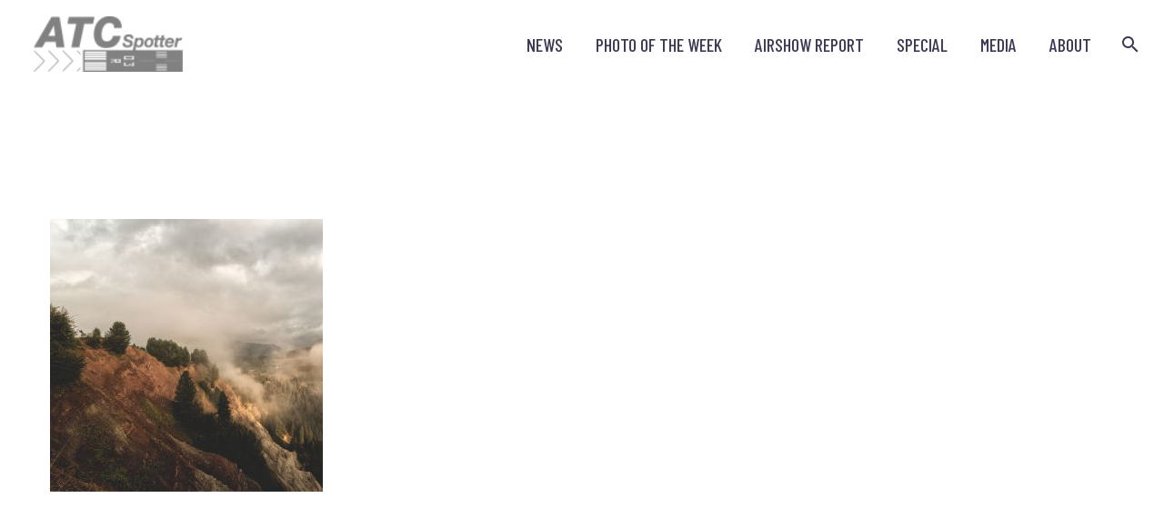

--- FILE ---
content_type: text/html; charset=UTF-8
request_url: http://airfield.photo/8-2-3
body_size: 29404
content:
<!DOCTYPE html>
<!--[if IE 7]>
<html class="ie ie7" lang="en-US"
	prefix="og: https://ogp.me/ns#"  xmlns:og="http://ogp.me/ns#" xmlns:fb="http://ogp.me/ns/fb#">
<![endif]-->
<!--[if IE 8]>
<html class="ie ie8" lang="en-US"
	prefix="og: https://ogp.me/ns#"  xmlns:og="http://ogp.me/ns#" xmlns:fb="http://ogp.me/ns/fb#">
<![endif]-->
<!--[if !(IE 7) | !(IE 8) ]><!-->
<html lang="en-US"
	prefix="og: https://ogp.me/ns#"  xmlns:og="http://ogp.me/ns#" xmlns:fb="http://ogp.me/ns/fb#">
<!--<![endif]-->
<head>
	<meta charset="UTF-8">
	<meta name="viewport" content="width=device-width, initial-scale=1.0" />
	<link rel="profile" href="http://gmpg.org/xfn/11">
	<link rel="pingback" href="http://airfield.photo/xmlrpc.php">
	<title>8 (Demo) -</title>

		<!-- All in One SEO 4.1.4.5 -->
		<meta name="robots" content="max-image-preview:large" />
		<meta name="google-site-verification" content="google-site-verification=T1BRuy4uBqZAvScR-0aFn5gf4bHnc2FMbsL0V9_ryL0" />
		<meta property="og:locale" content="en_US" />
		<meta property="og:site_name" content="- ATC spotter&#039;s AIRSHOW report" />
		<meta property="og:type" content="article" />
		<meta property="og:title" content="8 (Demo) -" />
		<meta property="article:published_time" content="2019-04-18T08:39:08+00:00" />
		<meta property="article:modified_time" content="2019-04-18T08:39:08+00:00" />
		<meta name="twitter:card" content="summary" />
		<meta name="twitter:domain" content="airfield.photo" />
		<meta name="twitter:title" content="8 (Demo) -" />
		<script type="application/ld+json" class="aioseo-schema">
			{"@context":"https:\/\/schema.org","@graph":[{"@type":"WebSite","@id":"http:\/\/airfield.photo\/#website","url":"http:\/\/airfield.photo\/","description":"ATC spotter's AIRSHOW report","inLanguage":"en-US","publisher":{"@id":"http:\/\/airfield.photo\/#person"}},{"@type":"BreadcrumbList","@id":"http:\/\/airfield.photo\/8-2-3#breadcrumblist","itemListElement":[{"@type":"ListItem","@id":"http:\/\/airfield.photo\/#listItem","position":1,"item":{"@type":"WebPage","@id":"http:\/\/airfield.photo\/","name":"Home","description":"ATC spotter's AIRSHOW report","url":"http:\/\/airfield.photo\/"},"nextItem":"http:\/\/airfield.photo\/8-2-3#listItem"},{"@type":"ListItem","@id":"http:\/\/airfield.photo\/8-2-3#listItem","position":2,"item":{"@type":"WebPage","@id":"http:\/\/airfield.photo\/8-2-3","name":"8   (Demo)","url":"http:\/\/airfield.photo\/8-2-3"},"previousItem":"http:\/\/airfield.photo\/#listItem"}]},{"@type":"Person","@id":"http:\/\/airfield.photo\/archives\/author\/admin-air#author","url":"http:\/\/airfield.photo\/archives\/author\/admin-air","name":"admin-air","image":{"@type":"ImageObject","@id":"http:\/\/airfield.photo\/8-2-3#authorImage","url":"http:\/\/1.gravatar.com\/avatar\/da0cd0b36a1c48cc9f6641c11ec2df59?s=96&d=mm&r=g","width":96,"height":96,"caption":"admin-air"}},{"@type":"ItemPage","@id":"http:\/\/airfield.photo\/8-2-3#itempage","url":"http:\/\/airfield.photo\/8-2-3","name":"8 (Demo) -","inLanguage":"en-US","isPartOf":{"@id":"http:\/\/airfield.photo\/#website"},"breadcrumb":{"@id":"http:\/\/airfield.photo\/8-2-3#breadcrumblist"},"author":"http:\/\/airfield.photo\/archives\/author\/admin-air#author","creator":"http:\/\/airfield.photo\/archives\/author\/admin-air#author","datePublished":"2019-04-18T08:39:08+00:00","dateModified":"2019-04-18T08:39:08+00:00"}]}
		</script>
		<!-- All in One SEO -->

<link rel='dns-prefetch' href='//fonts.googleapis.com' />
<link rel='dns-prefetch' href='//s.w.org' />
<link rel="alternate" type="application/rss+xml" title=" &raquo; Feed" href="http://airfield.photo/feed" />
<link rel="alternate" type="application/rss+xml" title=" &raquo; Comments Feed" href="http://airfield.photo/comments/feed" />
<link rel="alternate" type="application/rss+xml" title=" &raquo; 8   (Demo) Comments Feed" href="http://airfield.photo/feed/?attachment_id=1799" />
		<!-- This site uses the Google Analytics by MonsterInsights plugin v8.1.0 - Using Analytics tracking - https://www.monsterinsights.com/ -->
							<script src="//www.googletagmanager.com/gtag/js?id=UA-61469634-1"  type="text/javascript" data-cfasync="false" async></script>
			<script type="text/javascript" data-cfasync="false">
				var mi_version = '8.1.0';
				var mi_track_user = true;
				var mi_no_track_reason = '';
				
								var disableStrs = [
															'ga-disable-UA-61469634-1',
									];

				/* Function to detect opted out users */
				function __gtagTrackerIsOptedOut() {
					for ( var index = 0; index < disableStrs.length; index++ ) {
						if ( document.cookie.indexOf( disableStrs[ index ] + '=true' ) > -1 ) {
							return true;
						}
					}

					return false;
				}

				/* Disable tracking if the opt-out cookie exists. */
				if ( __gtagTrackerIsOptedOut() ) {
					for ( var index = 0; index < disableStrs.length; index++ ) {
						window[ disableStrs[ index ] ] = true;
					}
				}

				/* Opt-out function */
				function __gtagTrackerOptout() {
					for ( var index = 0; index < disableStrs.length; index++ ) {
						document.cookie = disableStrs[ index ] + '=true; expires=Thu, 31 Dec 2099 23:59:59 UTC; path=/';
						window[ disableStrs[ index ] ] = true;
					}
				}

				if ( 'undefined' === typeof gaOptout ) {
					function gaOptout() {
						__gtagTrackerOptout();
					}
				}
								window.dataLayer = window.dataLayer || [];

				window.MonsterInsightsDualTracker = {
					helpers: {},
					trackers: {},
				};
				if ( mi_track_user ) {
					function __gtagDataLayer() {
						dataLayer.push( arguments );
					}

					function __gtagTracker( type, name, parameters ) {
						if ( type === 'event' ) {
							
															parameters.send_to = monsterinsights_frontend.ua;
								__gtagDataLayer.apply( null, arguments );
													} else {
							__gtagDataLayer.apply( null, arguments );
						}
					}
					__gtagTracker( 'js', new Date() );
					__gtagTracker( 'set', {
						'developer_id.dZGIzZG' : true,
											} );
															__gtagTracker( 'config', 'UA-61469634-1', {"forceSSL":"true","link_attribution":"true"} );
										window.gtag = __gtagTracker;										(
						function () {
							/* https://developers.google.com/analytics/devguides/collection/analyticsjs/ */
							/* ga and __gaTracker compatibility shim. */
							var noopfn = function () {
								return null;
							};
							var newtracker = function () {
								return new Tracker();
							};
							var Tracker = function () {
								return null;
							};
							var p = Tracker.prototype;
							p.get = noopfn;
							p.set = noopfn;
							p.send = function (){
								var args = Array.prototype.slice.call(arguments);
								args.unshift( 'send' );
								__gaTracker.apply(null, args);
							};
							var __gaTracker = function () {
								var len = arguments.length;
								if ( len === 0 ) {
									return;
								}
								var f = arguments[len - 1];
								if ( typeof f !== 'object' || f === null || typeof f.hitCallback !== 'function' ) {
									if ( 'send' === arguments[0] ) {
										var hitConverted, hitObject = false, action;
										if ( 'event' === arguments[1] ) {
											if ( 'undefined' !== typeof arguments[3] ) {
												hitObject = {
													'eventAction': arguments[3],
													'eventCategory': arguments[2],
													'eventLabel': arguments[4],
													'value': arguments[5] ? arguments[5] : 1,
												}
											}
										}
										if ( 'pageview' === arguments[1] ) {
											if ( 'undefined' !== typeof arguments[2] ) {
												hitObject = {
													'eventAction': 'page_view',
													'page_path' : arguments[2],
												}
											}
										}
										if ( typeof arguments[2] === 'object' ) {
											hitObject = arguments[2];
										}
										if ( typeof arguments[5] === 'object' ) {
											Object.assign( hitObject, arguments[5] );
										}
										if ( 'undefined' !== typeof arguments[1].hitType ) {
											hitObject = arguments[1];
											if ( 'pageview' === hitObject.hitType ) {
												hitObject.eventAction = 'page_view';
											}
										}
										if ( hitObject ) {
											action = 'timing' === arguments[1].hitType ? 'timing_complete' : hitObject.eventAction;
											hitConverted = mapArgs( hitObject );
											__gtagTracker( 'event', action, hitConverted );
										}
									}
									return;
								}

								function mapArgs( args ) {
									var arg, hit = {};
									var gaMap = {
										'eventCategory': 'event_category',
										'eventAction': 'event_action',
										'eventLabel': 'event_label',
										'eventValue': 'event_value',
										'nonInteraction': 'non_interaction',
										'timingCategory': 'event_category',
										'timingVar': 'name',
										'timingValue': 'value',
										'timingLabel': 'event_label',
										'page' : 'page_path',
										'location' : 'page_location',
										'title' : 'page_title',
									};
									for ( arg in args ) {
																				if ( ! ( ! args.hasOwnProperty(arg) || ! gaMap.hasOwnProperty(arg) ) ) {
											hit[gaMap[arg]] = args[arg];
										} else {
											hit[arg] = args[arg];
										}
									}
									return hit;
								}

								try {
									f.hitCallback();
								} catch ( ex ) {
								}
							};
							__gaTracker.create = newtracker;
							__gaTracker.getByName = newtracker;
							__gaTracker.getAll = function () {
								return [];
							};
							__gaTracker.remove = noopfn;
							__gaTracker.loaded = true;
							window['__gaTracker'] = __gaTracker;
						}
					)();
									} else {
										console.log( "" );
					( function () {
							function __gtagTracker() {
								return null;
							}
							window['__gtagTracker'] = __gtagTracker;
							window['gtag'] = __gtagTracker;
					} )();
									}
			</script>
				<!-- / Google Analytics by MonsterInsights -->
				<script type="text/javascript">
			window._wpemojiSettings = {"baseUrl":"https:\/\/s.w.org\/images\/core\/emoji\/12.0.0-1\/72x72\/","ext":".png","svgUrl":"https:\/\/s.w.org\/images\/core\/emoji\/12.0.0-1\/svg\/","svgExt":".svg","source":{"concatemoji":"http:\/\/airfield.photo\/wp-includes\/js\/wp-emoji-release.min.js?ver=5.2.21"}};
			!function(e,a,t){var n,r,o,i=a.createElement("canvas"),p=i.getContext&&i.getContext("2d");function s(e,t){var a=String.fromCharCode;p.clearRect(0,0,i.width,i.height),p.fillText(a.apply(this,e),0,0);e=i.toDataURL();return p.clearRect(0,0,i.width,i.height),p.fillText(a.apply(this,t),0,0),e===i.toDataURL()}function c(e){var t=a.createElement("script");t.src=e,t.defer=t.type="text/javascript",a.getElementsByTagName("head")[0].appendChild(t)}for(o=Array("flag","emoji"),t.supports={everything:!0,everythingExceptFlag:!0},r=0;r<o.length;r++)t.supports[o[r]]=function(e){if(!p||!p.fillText)return!1;switch(p.textBaseline="top",p.font="600 32px Arial",e){case"flag":return s([55356,56826,55356,56819],[55356,56826,8203,55356,56819])?!1:!s([55356,57332,56128,56423,56128,56418,56128,56421,56128,56430,56128,56423,56128,56447],[55356,57332,8203,56128,56423,8203,56128,56418,8203,56128,56421,8203,56128,56430,8203,56128,56423,8203,56128,56447]);case"emoji":return!s([55357,56424,55356,57342,8205,55358,56605,8205,55357,56424,55356,57340],[55357,56424,55356,57342,8203,55358,56605,8203,55357,56424,55356,57340])}return!1}(o[r]),t.supports.everything=t.supports.everything&&t.supports[o[r]],"flag"!==o[r]&&(t.supports.everythingExceptFlag=t.supports.everythingExceptFlag&&t.supports[o[r]]);t.supports.everythingExceptFlag=t.supports.everythingExceptFlag&&!t.supports.flag,t.DOMReady=!1,t.readyCallback=function(){t.DOMReady=!0},t.supports.everything||(n=function(){t.readyCallback()},a.addEventListener?(a.addEventListener("DOMContentLoaded",n,!1),e.addEventListener("load",n,!1)):(e.attachEvent("onload",n),a.attachEvent("onreadystatechange",function(){"complete"===a.readyState&&t.readyCallback()})),(n=t.source||{}).concatemoji?c(n.concatemoji):n.wpemoji&&n.twemoji&&(c(n.twemoji),c(n.wpemoji)))}(window,document,window._wpemojiSettings);
		</script>
		<style type="text/css">
img.wp-smiley,
img.emoji {
	display: inline !important;
	border: none !important;
	box-shadow: none !important;
	height: 1em !important;
	width: 1em !important;
	margin: 0 .07em !important;
	vertical-align: -0.1em !important;
	background: none !important;
	padding: 0 !important;
}
</style>
	<link rel='stylesheet' id='layerslider-css'  href='http://airfield.photo/wp-content/plugins/LayerSlider/static/layerslider/css/layerslider.css?ver=6.9.2' type='text/css' media='all' />
<link rel='stylesheet' id='thegem-preloader-css'  href='http://airfield.photo/wp-content/themes/thegem/css/thegem-preloader.css?ver=5.2.21' type='text/css' media='all' />
<style id='thegem-preloader-inline-css' type='text/css'>

		body:not(.compose-mode) .gem-icon-style-gradient span,
		body:not(.compose-mode) .gem-icon .gem-icon-half-1,
		body:not(.compose-mode) .gem-icon .gem-icon-half-2 {
			opacity: 0 !important;
			}
</style>
<link rel='stylesheet' id='thegem-reset-css'  href='http://airfield.photo/wp-content/themes/thegem/css/thegem-reset.css?ver=5.2.21' type='text/css' media='all' />
<link rel='stylesheet' id='thegem-grid-css'  href='http://airfield.photo/wp-content/themes/thegem/css/thegem-grid.css?ver=5.2.21' type='text/css' media='all' />
<link rel='stylesheet' id='thegem-style-css'  href='http://airfield.photo/wp-content/themes/thegem/style.css?ver=5.2.21' type='text/css' media='all' />
<link rel='stylesheet' id='thegem-header-css'  href='http://airfield.photo/wp-content/themes/thegem/css/thegem-header.css?ver=5.2.21' type='text/css' media='all' />
<link rel='stylesheet' id='thegem-widgets-css'  href='http://airfield.photo/wp-content/themes/thegem/css/thegem-widgets.css?ver=5.2.21' type='text/css' media='all' />
<link rel='stylesheet' id='thegem-new-css-css'  href='http://airfield.photo/wp-content/themes/thegem/css/thegem-new-css.css?ver=5.2.21' type='text/css' media='all' />
<link rel='stylesheet' id='perevazka-css-css-css'  href='http://airfield.photo/wp-content/themes/thegem/css/thegem-perevazka-css.css?ver=5.2.21' type='text/css' media='all' />
<link rel='stylesheet' id='thegem-google-fonts-css'  href='//fonts.googleapis.com/css?family=Barlow+Condensed%3A500%2C600%7CSource+Sans+Pro%3Aregular%2C300%7CMontserrat%3A700%2Cregular&#038;subset=latin%2Clatin-ext%2Cvietnamese%2Cgreek%2Ccyrillic-ext%2Ccyrillic%2Cgreek-ext&#038;ver=5.2.21' type='text/css' media='all' />
<link rel='stylesheet' id='thegem-custom-css'  href='http://airfield.photo/wp-content/themes/thegem/css/custom-LUXsweAG.css?ver=5.2.21' type='text/css' media='all' />
<link rel='stylesheet' id='js_composer_front-css'  href='http://airfield.photo/wp-content/plugins/js_composer/assets/css/js_composer.min.css?ver=5.6' type='text/css' media='all' />
<link rel='stylesheet' id='thegem-additional-blog-1-css'  href='http://airfield.photo/wp-content/themes/thegem/css/thegem-additional-blog-1.css?ver=5.2.21' type='text/css' media='all' />
<link rel='stylesheet' id='jquery-fancybox-css'  href='http://airfield.photo/wp-content/themes/thegem/js/fancyBox/jquery.fancybox.min.css?ver=5.2.21' type='text/css' media='all' />
<link rel='stylesheet' id='thegem-vc_elements-css'  href='http://airfield.photo/wp-content/themes/thegem/css/thegem-vc_elements.css?ver=5.2.21' type='text/css' media='all' />
<link rel='stylesheet' id='wp-block-library-css'  href='http://airfield.photo/wp-includes/css/dist/block-library/style.min.css?ver=5.2.21' type='text/css' media='all' />
<link rel='stylesheet' id='rs-plugin-settings-css'  href='http://airfield.photo/wp-content/plugins/revslider/public/assets/css/rs6.css?ver=6.1.3' type='text/css' media='all' />
<style id='rs-plugin-settings-inline-css' type='text/css'>
#rs-demo-id {}
</style>
<link rel='stylesheet' id='tt-easy-google-fonts-css'  href='http://fonts.googleapis.com/css?family=Lato%3Aregular%2C300italic&#038;subset=latin%2Call&#038;ver=5.2.21' type='text/css' media='all' />
<script type='text/javascript'>
/* <![CDATA[ */
var gemSettings = {"isTouch":"","forcedLasyDisabled":"","tabletPortrait":"1","tabletLandscape":"","topAreaMobileDisable":"","parallaxDisabled":"","fillTopArea":"","themePath":"http:\/\/airfield.photo\/wp-content\/themes\/thegem","rootUrl":"http:\/\/airfield.photo","mobileEffectsEnabled":"","isRTL":""};
/* ]]> */
</script>
<script type='text/javascript' src='http://airfield.photo/wp-content/themes/thegem/js/thegem-settings-init.js?ver=5.2.21'></script>
<script type='text/javascript'>
/* <![CDATA[ */
var LS_Meta = {"v":"6.9.2"};
/* ]]> */
</script>
<script type='text/javascript' src='http://airfield.photo/wp-content/plugins/LayerSlider/static/layerslider/js/greensock.js?ver=1.19.0'></script>
<script type='text/javascript' src='http://airfield.photo/wp-includes/js/jquery/jquery.js?ver=1.12.4-wp'></script>
<script type='text/javascript' src='http://airfield.photo/wp-includes/js/jquery/jquery-migrate.min.js?ver=1.4.1'></script>
<script type='text/javascript' src='http://airfield.photo/wp-content/plugins/LayerSlider/static/layerslider/js/layerslider.kreaturamedia.jquery.js?ver=6.9.2'></script>
<script type='text/javascript' src='http://airfield.photo/wp-content/plugins/LayerSlider/static/layerslider/js/layerslider.transitions.js?ver=6.9.2'></script>
<script type='text/javascript' src='http://airfield.photo/wp-content/themes/thegem/js/thegem-fullwidth-loader.js?ver=5.2.21'></script>
<!--[if lt IE 9]>
<script type='text/javascript' src='http://airfield.photo/wp-content/themes/thegem/js/html5.js?ver=3.7.3'></script>
<![endif]-->
<script type='text/javascript'>
/* <![CDATA[ */
var monsterinsights_frontend = {"js_events_tracking":"true","download_extensions":"doc,pdf,ppt,zip,xls,docx,pptx,xlsx","inbound_paths":"[{\"path\":\"\\\/go\\\/\",\"label\":\"affiliate\"},{\"path\":\"\\\/recommend\\\/\",\"label\":\"affiliate\"}]","home_url":"http:\/\/airfield.photo","hash_tracking":"false","ua":"UA-61469634-1","v4_id":""};
/* ]]> */
</script>
<script type='text/javascript' src='http://airfield.photo/wp-content/plugins/google-analytics-for-wordpress/assets/js/frontend-gtag.min.js?ver=8.1.0'></script>
<script type='text/javascript' src='http://airfield.photo/wp-content/plugins/revslider/public/assets/js/revolution.tools.min.js?ver=6.0'></script>
<script type='text/javascript' src='http://airfield.photo/wp-content/plugins/revslider/public/assets/js/rs6.min.js?ver=6.1.3'></script>
<meta name="generator" content="Powered by LayerSlider 6.9.2 - Multi-Purpose, Responsive, Parallax, Mobile-Friendly Slider Plugin for WordPress." />
<!-- LayerSlider updates and docs at: https://layerslider.kreaturamedia.com -->
<link rel='https://api.w.org/' href='http://airfield.photo/wp-json/' />
<link rel="EditURI" type="application/rsd+xml" title="RSD" href="http://airfield.photo/xmlrpc.php?rsd" />
<link rel="wlwmanifest" type="application/wlwmanifest+xml" href="http://airfield.photo/wp-includes/wlwmanifest.xml" /> 
<meta name="generator" content="WordPress 5.2.21" />
<link rel='shortlink' href='http://airfield.photo/?p=1799' />
<link rel="alternate" type="application/json+oembed" href="http://airfield.photo/wp-json/oembed/1.0/embed?url=http%3A%2F%2Fairfield.photo%2F8-2-3" />
<link rel="alternate" type="text/xml+oembed" href="http://airfield.photo/wp-json/oembed/1.0/embed?url=http%3A%2F%2Fairfield.photo%2F8-2-3&#038;format=xml" />
<meta name="generator" content="Powered by WPBakery Page Builder - drag and drop page builder for WordPress."/>
<!--[if lte IE 9]><link rel="stylesheet" type="text/css" href="http://airfield.photo/wp-content/plugins/js_composer/assets/css/vc_lte_ie9.min.css" media="screen"><![endif]--><meta name="generator" content="Powered by Slider Revolution 6.1.3 - responsive, Mobile-Friendly Slider Plugin for WordPress with comfortable drag and drop interface." />
<script type="text/javascript">function setREVStartSize(t){try{var h,e=document.getElementById(t.c).parentNode.offsetWidth;if(e=0===e||isNaN(e)?window.innerWidth:e,t.tabw=void 0===t.tabw?0:parseInt(t.tabw),t.thumbw=void 0===t.thumbw?0:parseInt(t.thumbw),t.tabh=void 0===t.tabh?0:parseInt(t.tabh),t.thumbh=void 0===t.thumbh?0:parseInt(t.thumbh),t.tabhide=void 0===t.tabhide?0:parseInt(t.tabhide),t.thumbhide=void 0===t.thumbhide?0:parseInt(t.thumbhide),t.mh=void 0===t.mh||""==t.mh||"auto"===t.mh?0:parseInt(t.mh,0),"fullscreen"===t.layout||"fullscreen"===t.l)h=Math.max(t.mh,window.innerHeight);else{for(var i in t.gw=Array.isArray(t.gw)?t.gw:[t.gw],t.rl)void 0!==t.gw[i]&&0!==t.gw[i]||(t.gw[i]=t.gw[i-1]);for(var i in t.gh=void 0===t.el||""===t.el||Array.isArray(t.el)&&0==t.el.length?t.gh:t.el,t.gh=Array.isArray(t.gh)?t.gh:[t.gh],t.rl)void 0!==t.gh[i]&&0!==t.gh[i]||(t.gh[i]=t.gh[i-1]);var r,a=new Array(t.rl.length),n=0;for(var i in t.tabw=t.tabhide>=e?0:t.tabw,t.thumbw=t.thumbhide>=e?0:t.thumbw,t.tabh=t.tabhide>=e?0:t.tabh,t.thumbh=t.thumbhide>=e?0:t.thumbh,t.rl)a[i]=t.rl[i]<window.innerWidth?0:t.rl[i];for(var i in r=a[0],a)r>a[i]&&0<a[i]&&(r=a[i],n=i);var d=e>t.gw[n]+t.tabw+t.thumbw?1:(e-(t.tabw+t.thumbw))/t.gw[n];h=t.gh[n]*d+(t.tabh+t.thumbh)}void 0===window.rs_init_css&&(window.rs_init_css=document.head.appendChild(document.createElement("style"))),document.getElementById(t.c).height=h,window.rs_init_css.innerHTML+="#"+t.c+"_wrapper { height: "+h+"px }"}catch(t){console.log("Failure at Presize of Slider:"+t)}};</script>
<style id="tt-easy-google-font-styles" type="text/css">p { font-family: 'Lato'; font-style: normal; font-weight: 400; }
h1 { font-family: 'Lato'; font-style: italic; font-weight: 300; letter-spacing: 2px; }
h2 { }
h3 { }
h4 { }
h5 { }
h6 { }
</style><noscript><style type="text/css"> .wpb_animate_when_almost_visible { opacity: 1; }</style></noscript>
</head>


<body class="attachment attachment-template-default single single-attachment postid-1799 attachmentid-1799 attachment-jpeg wpb-js-composer js-comp-ver-5.6 vc_responsive">




<div id="page" class="layout-fullwidth header-style-3">

			<a href="#page" class="scroll-top-button"></a>
	
	
		
		<div id="site-header-wrapper"  class=" " >

			
			
			<header id="site-header" class="site-header animated-header mobile-menu-layout-default" role="banner">
								
								<div class="container container-fullwidth">
					<div class="header-main logo-position-left header-layout-fullwidth header-style-3">
													<div class="site-title">
										<div class="site-logo" style="width:164px;">
			<a href="http://airfield.photo/" rel="home">
									<span class="logo"><img src="http://airfield.photo/wp-content/uploads/thegem-logos/logo_462732c3036fa6648d88e1e614442902_1x.png" srcset="http://airfield.photo/wp-content/uploads/thegem-logos/logo_462732c3036fa6648d88e1e614442902_1x.png 1x,http://airfield.photo/wp-content/uploads/thegem-logos/logo_462732c3036fa6648d88e1e614442902_2x.png 2x,http://airfield.photo/wp-content/uploads/thegem-logos/logo_462732c3036fa6648d88e1e614442902_3x.png 3x" alt="" style="width:164px;" class="default"/><img src="http://airfield.photo/wp-content/uploads/thegem-logos/logo_462732c3036fa6648d88e1e614442902_1x.png" srcset="http://airfield.photo/wp-content/uploads/thegem-logos/logo_462732c3036fa6648d88e1e614442902_1x.png 1x,http://airfield.photo/wp-content/uploads/thegem-logos/logo_462732c3036fa6648d88e1e614442902_2x.png 2x,http://airfield.photo/wp-content/uploads/thegem-logos/logo_462732c3036fa6648d88e1e614442902_3x.png 3x" alt="" style="width:132px;" class="small"/></span>
							</a>
		</div>
									</div>
																								<nav id="primary-navigation" class="site-navigation primary-navigation" role="navigation">
										<button class="menu-toggle dl-trigger">Primary Menu<span class="menu-line-1"></span><span class="menu-line-2"></span><span class="menu-line-3"></span></button>										<ul id="primary-menu" class="nav-menu styled no-responsive dl-menu"><li id="menu-item-25099" class="menu-item menu-item-type-post_type menu-item-object-page menu-item-25099 megamenu-first-element"><a href="http://airfield.photo/news">NEWS</a></li>
<li id="menu-item-25537" class="menu-item menu-item-type-taxonomy menu-item-object-category menu-item-25537 megamenu-first-element"><a href="http://airfield.photo/archives/category/pow">PHOTO OF THE WEEK</a></li>
<li id="menu-item-25168" class="menu-item menu-item-type-post_type menu-item-object-page menu-item-25168 megamenu-first-element"><a href="http://airfield.photo/airshow-report">AIRSHOW REPORT</a></li>
<li id="menu-item-25691" class="menu-item menu-item-type-post_type menu-item-object-page menu-item-has-children menu-item-parent menu-item-25691 megamenu-first-element mobile-clickable"><a href="http://airfield.photo/in-detail-mitsubishi-t-2">SPECIAL</a><span class="menu-item-parent-toggle"></span>
<ul class="sub-menu styled dl-submenu">
	<li id="menu-item-25692" class="menu-item menu-item-type-post_type menu-item-object-page menu-item-25692 megamenu-first-element"><a href="http://airfield.photo/in-detail-mitsubishi-t-2">in Detail &#8220;Mitsubishi T-2&#8221;</a></li>
</ul>
</li>
<li id="menu-item-140" class="menu-item menu-item-type-post_type menu-item-object-page menu-item-140 megamenu-first-element"><a href="http://airfield.photo/media">Media</a></li>
<li id="menu-item-25" class="menu-item menu-item-type-post_type menu-item-object-page menu-item-25 megamenu-first-element"><a href="http://airfield.photo/about">About</a></li>
<li class="menu-item menu-item-search"><a href="#"></a><div class="minisearch"><form role="search" id="searchform" class="sf" action="http://airfield.photo/" method="GET"><input id="searchform-input" class="sf-input" type="text" placeholder="Search..." name="s"><span class="sf-submit-icon"></span><input id="searchform-submit" class="sf-submit" type="submit" value=""></form></div></li></ul>																			</nav>
																										</div>
				</div>
							</header><!-- #site-header -->
					</div><!-- #site-header-wrapper -->

	
	<div id="main" class="site-main">

<div id="main-content" class="main-content">

<div class="block-content">
	<div class="container">
<article id="post-1799" class="post-1799 attachment type-attachment status-inherit">
	<div class="row">
		<div class="item-post">
						<div class="post-text col-md-12">
				<header class="entry-header">
					
					<div class="entry-meta">
						
												
					</div>
					<!-- .entry-meta -->
				</header>
				<!-- .entry-header -->

									<div class="entry-content">
						<p class="attachment"><a href='http://airfield.photo/wp-content/uploads/2019/04/8.jpg'><img width="300" height="300" src="http://airfield.photo/wp-content/uploads/2019/04/8-300x300.jpg" class="attachment-medium size-medium" alt="" srcset="http://airfield.photo/wp-content/uploads/2019/04/8-300x300.jpg 300w, http://airfield.photo/wp-content/uploads/2019/04/8-150x150.jpg 150w, http://airfield.photo/wp-content/uploads/2019/04/8-768x768.jpg 768w, http://airfield.photo/wp-content/uploads/2019/04/8-1024x1024.jpg 1024w, http://airfield.photo/wp-content/uploads/2019/04/8-256x256.jpg 256w, http://airfield.photo/wp-content/uploads/2019/04/8.jpg 1320w" sizes="(max-width: 300px) 100vw, 300px" /></a></p>
					</div><!-- .entry-content -->
							</div>
		</div>
	</div>
</article><!-- #post-## -->
	</div>
</div>

</div><!-- #main-content -->


		</div><!-- #main -->
		<div id="lazy-loading-point"></div>

											
						
			</div><!-- #page -->

	
	<script type='text/javascript' src='http://airfield.photo/wp-content/themes/thegem/js/jquery.dlmenu.js?ver=5.2.21'></script>
<script type='text/javascript'>
/* <![CDATA[ */
var thegem_dlmenu_settings = {"backLabel":"Back","showCurrentLabel":"Show this page"};
/* ]]> */
</script>
<script type='text/javascript' src='http://airfield.photo/wp-content/themes/thegem/js/thegem-menu_init.js?ver=5.2.21'></script>
<script type='text/javascript' src='http://airfield.photo/wp-includes/js/comment-reply.min.js?ver=5.2.21'></script>
<script type='text/javascript' src='http://airfield.photo/wp-content/themes/thegem/js/svg4everybody.js?ver=5.2.21'></script>
<script type='text/javascript' src='http://airfield.photo/wp-content/themes/thegem/js/thegem-form-elements.js?ver=5.2.21'></script>
<script type='text/javascript' src='http://airfield.photo/wp-content/themes/thegem/js/jquery.easing.js?ver=5.2.21'></script>
<script type='text/javascript' src='http://airfield.photo/wp-content/themes/thegem/js/thegem-header.js?ver=5.2.21'></script>
<script type='text/javascript' src='http://airfield.photo/wp-content/themes/thegem/js/SmoothScroll.js?ver=5.2.21'></script>
<script type='text/javascript' src='http://airfield.photo/wp-content/themes/thegem/js/functions.js?ver=5.2.21'></script>
<script type='text/javascript' src='http://airfield.photo/wp-content/themes/thegem/js/fancyBox/jquery.mousewheel.pack.js?ver=5.2.21'></script>
<script type='text/javascript' src='http://airfield.photo/wp-content/themes/thegem/js/fancyBox/jquery.fancybox.min.js?ver=5.2.21'></script>
<script type='text/javascript' src='http://airfield.photo/wp-content/themes/thegem/js/fancyBox/jquery.fancybox-init.js?ver=5.2.21'></script>
<script type='text/javascript' src='http://airfield.photo/wp-includes/js/wp-embed.min.js?ver=5.2.21'></script>
</body>
</html>


--- FILE ---
content_type: application/javascript
request_url: http://airfield.photo/wp-content/themes/thegem/js/thegem-menu_init.js?ver=5.2.21
body_size: 31867
content:
function supportsTransitions() {
	return getSupportedTransition() != '';
}

function getSupportedTransition() {
	var b = document.body || document.documentElement,
        s = b.style,
        p = 'transition';

    if (typeof s[p] == 'string') { return p; }

    // Tests for vendor specific prop
    var v = ['Moz', 'webkit', 'Webkit', 'Khtml', 'O', 'ms'];
    p = p.charAt(0).toUpperCase() + p.substr(1);

    for (var i=0; i<v.length; i++) {
        if (typeof s[v[i] + p] == 'string') { return true; }
    }

    return '';
}
window.supportedTransition = getSupportedTransition();
window.supportsTransitions = supportsTransitions();

function supportsAnimations() {
	return getSupportedAnimation() != '';
}

function getSupportedAnimation() {
	var t,
		el = document.createElement("fakeelement");

	var animations = {
		"animation"      : "animationend",
		"OAnimation"     : "oAnimationEnd",
		"MozAnimation"   : "animationend",
		"WebkitAnimation": "webkitAnimationEnd",
		'msAnimation' : 'MSAnimationEnd'
	};

	for (t in animations){
		if (el.style[t] !== undefined) {
			return t;
		}
	}
	return '';
}
window.supportedAnimation = getSupportedAnimation();
window.supportsAnimations = supportsAnimations();

function getMobileMenuType() {
	if(!document.getElementById('site-header')) return 'default';
	var m = document.getElementById('site-header').className.match(/mobile-menu-layout-([a-zA-Z0-9]+)/);
	window.gemMobileMenuType = m ? m[1] : 'default';
	return window.gemMobileMenuType;
}
getMobileMenuType();

(function() {
	var logoFixTimeout = false;
	window.thegemDesktopMenuLogoFixed = false;
	window.thegemWasDesktop = false;
	window.megaMenuWithSettingsFixed = false;

	function getElementPosition(elem) {
		var w = elem.offsetWidth,
			h = elem.offsetHeight,
			l = 0,
			t = 0;

		while (elem) {
			l += elem.offsetLeft;
			t += elem.offsetTop;
			elem = elem.offsetParent;
		}
		return {"left":l, "top":t, "width": w, "height":h};
	}

	function fixMenuLogoPosition() {
		if (logoFixTimeout) {
			clearTimeout(logoFixTimeout);
		}

		var headerMain = document.querySelector('#site-header .header-main');
		if (headerMain == null) {
			return false;
		}

		var headerMainClass = headerMain.className;
		if (headerMainClass.indexOf('logo-position-menu_center') == -1 || headerMainClass.indexOf('header-layout-fullwidth_hamburger') != -1 || headerMainClass.indexOf('header-layout-vertical') != -1) {
			return false;
		}

		logoFixTimeout = setTimeout(function() {
			var page = document.getElementById('page'),
				primaryMenu = document.getElementById('primary-menu'),
				primaryNavigation = document.getElementById('primary-navigation'),
				windowWidth = page.offsetWidth,
				pageComputedStyles = window.getComputedStyle(page, null),
				pageMargin = parseFloat(pageComputedStyles['marginLeft']);

			if (isNaN(pageMargin)) {
				pageMargin = 0;
			}

			if (headerMainClass.indexOf('header-layout-fullwidth') != -1) {
				var logoItem = primaryMenu.querySelector('.menu-item-logo'),
					items = primaryNavigation.querySelectorAll('#primary-menu > li'),
					lastItem = null;

				for (var i = items.length - 1; i >=0; i--) {
					if (items[i].className.indexOf('mobile-only') == -1) {
						lastItem = items[i];
						break;
					}
				}

				primaryMenu.style.display = '';
				logoItem.style.marginLeft = '';
				logoItem.style.marginRight = '';

				if (windowWidth < 1212 || lastItem === null) {
					return;
				}

				window.thegemDesktopMenuLogoFixed = true;

				primaryMenu.style.display = 'block';

				var pageCenter = windowWidth / 2 + pageMargin,
					logoOffset = getElementPosition(logoItem),
					offset = pageCenter - logoOffset.left - logoItem.offsetWidth / 2;

				logoItem.style.marginLeft = offset + 'px';

				var primaryMenuOffsetWidth = primaryMenu.offsetWidth,
					primaryMenuOffsetLeft = getElementPosition(primaryMenu).left,
					lastItemOffsetWidth = lastItem.offsetWidth,
					lastItemOffsetLeft = getElementPosition(lastItem).left,
					rightItemsOffset = primaryMenuOffsetWidth - lastItemOffsetLeft - lastItemOffsetWidth + primaryMenuOffsetLeft;

				logoItem.style.marginRight = rightItemsOffset + 'px';
			} else {
				if (windowWidth < 1212) {
					primaryNavigation.style.textAlign = '';
					primaryMenu.style.position = '';
					primaryMenu.style.left = '';
					return;
				}

				window.thegemDesktopMenuLogoFixed = true;

				primaryNavigation.style.textAlign = 'left';
				primaryMenu.style.left = 0 + 'px';

				var pageCenter = windowWidth / 2,
					primaryMenuOffsetLeft = getElementPosition(primaryMenu).left,
					logoOffset = getElementPosition(document.querySelector('#site-header .header-main #primary-navigation .menu-item-logo')),
					pageOffset = getElementPosition(page),
					offset = pageCenter - (logoOffset.left - pageOffset.left) - document.querySelector('#site-header .header-main #primary-navigation .menu-item-logo').offsetWidth / 2;

				if (primaryMenuOffsetLeft + offset >= 0) {
					primaryMenu.style.position = 'relative';
					primaryMenu.style.left = offset + 'px';
				} else {
					primaryMenu.style.position = '';
					primaryMenu.style.left = '';
				}
			}
		}, 50);
	}

	window.fixMenuLogoPosition = fixMenuLogoPosition;

	if (window.gemOptions.clientWidth > 1212) {
		window.addEventListener('load', function(event) {
			window.fixMenuLogoPosition();
		}, false);
	}
})();


(function($) {
    /* PRIMARY MENU */

	var isVerticalMenu = $('.header-main').hasClass('header-layout-vertical'),
		isHamburgerMenu = $('.header-main').hasClass('header-layout-fullwidth_hamburger'),
		isPerspectiveMenu = $('#thegem-perspective').length > 0;

	$(window).resize(function() {
	    window.updateGemClientSize(false);
		window.updateGemInnerSize();
	});

	window.menuResizeTimeoutHandler = false;

    var megaMenuSettings = {};

    function getOffset(elem) {
		if (elem.getBoundingClientRect && window.gemBrowser.platform.name != 'ios'){
			var bound = elem.getBoundingClientRect(),
				html = elem.ownerDocument.documentElement,
				htmlScroll = getScroll(html),
				elemScrolls = getScrolls(elem),
				isFixed = (styleString(elem, 'position') == 'fixed');
			return {
				x: parseInt(bound.left) + elemScrolls.x + ((isFixed) ? 0 : htmlScroll.x) - html.clientLeft,
				y: parseInt(bound.top)  + elemScrolls.y + ((isFixed) ? 0 : htmlScroll.y) - html.clientTop
			};
		}

		var element = elem, position = {x: 0, y: 0};
		if (isBody(elem)) return position;

		while (element && !isBody(element)){
			position.x += element.offsetLeft;
			position.y += element.offsetTop;

			if (window.gemBrowser.name == 'firefox'){
				if (!borderBox(element)){
					position.x += leftBorder(element);
					position.y += topBorder(element);
				}
				var parent = element.parentNode;
				if (parent && styleString(parent, 'overflow') != 'visible'){
					position.x += leftBorder(parent);
					position.y += topBorder(parent);
				}
			} else if (element != elem && window.gemBrowser.name == 'safari'){
				position.x += leftBorder(element);
				position.y += topBorder(element);
			}

			element = element.offsetParent;
		}
		if (window.gemBrowser.name == 'firefox' && !borderBox(elem)){
			position.x -= leftBorder(elem);
			position.y -= topBorder(elem);
		}
		return position;
	};

	function getScroll(elem){
		return {x: window.pageXOffset || document.documentElement.scrollLeft, y: window.pageYOffset || document.documentElement.scrollTop};
	};

	function getScrolls(elem){
		var element = elem.parentNode, position = {x: 0, y: 0};
		while (element && !isBody(element)){
			position.x += element.scrollLeft;
			position.y += element.scrollTop;
			element = element.parentNode;
		}
		return position;
	};

	function styleString(element, style) {
		return $(element).css(style);
	};

	function styleNumber(element, style){
		return parseInt(styleString(element, style)) || 0;
	};

	function borderBox(element){
		return styleString(element, '-moz-box-sizing') == 'border-box';
	};

	function topBorder(element){
		return styleNumber(element, 'border-top-width');
	};

	function leftBorder(element){
		return styleNumber(element, 'border-left-width');
	};

	function isBody(element){
		return (/^(?:body|html)$/i).test(element.tagName);
	};


    function checkMegaMenuSettings() {
		if (window.customMegaMenuSettings == undefined || window.customMegaMenuSettings == null) {
			return false;
		}

		var uri = window.location.pathname;

		window.customMegaMenuSettings.forEach(function(item) {
			for (var i = 0; i < item.urls.length; i++) {
				if (uri.match(item.urls[i])) {
					megaMenuSettings[item.menuItem] = item.data;
				}
			}
		});
	}

	function fixMegaMenuWithSettings() {
		if (isResponsiveMenuVisible() && !window.thegemWasDesktop) {
			return false;
		}

		window.megaMenuWithSettingsFixed = true;

		checkMegaMenuSettings();

		$('#primary-menu > li.megamenu-enable').each(function() {
			var m = this.className.match(/(menu-item-(\d+))/);
			if (!m) {
				return;
			}

			var itemId = parseInt(m[2]);
			if (megaMenuSettings[itemId] == undefined || megaMenuSettings[itemId] == null) {
				return;
			}

			var $item = $('> ul', this);

			if (megaMenuSettings[itemId].masonry != undefined) {
				if (megaMenuSettings[itemId].masonry) {
					$item.addClass('megamenu-masonry');
				} else {
					$item.removeClass('megamenu-masonry');
				}
			}

			if (megaMenuSettings[itemId].style != undefined) {
				$(this).removeClass('megamenu-style-default megamenu-style-grid').addClass('megamenu-style-' + megaMenuSettings[itemId].style);
			}

			var css = {};

			if (megaMenuSettings[itemId].backgroundImage != undefined) {
				css.backgroundImage = megaMenuSettings[itemId].backgroundImage;
			}

			if (megaMenuSettings[itemId].backgroundPosition != undefined) {
				css.backgroundPosition = megaMenuSettings[itemId].backgroundPosition;
			}

			if (megaMenuSettings[itemId].padding != undefined) {
				css.padding = megaMenuSettings[itemId].padding;
			}

			if (megaMenuSettings[itemId].borderRight != undefined) {
				css.borderRight = megaMenuSettings[itemId].borderRight;
			}

			$item.css(css);
		});
	}

	function isResponsiveMenuVisible() {
		// var menuToggleDisplay = $('.menu-toggle').css('display');
		// return menuToggleDisplay == 'block' || menuToggleDisplay == 'inline-block';
		return $('.primary-navigation .menu-toggle').is(':visible');
	}
	window.isResponsiveMenuVisible = isResponsiveMenuVisible;

	function isTopAreaVisible() {
		return window.gemSettings.topAreaMobileDisable ? window.gemOptions.clientWidth >= 768 : true;
	}
	window.isTopAreaVisible = isTopAreaVisible;

	function isVerticalToggleVisible() {
		return window.gemOptions.clientWidth > 1600;
	}

	$('#primary-menu > li.megamenu-enable').hover(
		function() {
			fix_megamenu_position(this);
		},
		function() {}
	);

	$('#primary-menu > li.megamenu-enable:hover').each(function() {
		fix_megamenu_position(this);
	});

	$('#primary-menu > li.megamenu-enable').each(function() {
		var $item = $('> ul', this);
		if($item.length == 0) return;
		$item.addClass('megamenu-item-inited');
	});

	function fix_megamenu_position(elem, containerWidthCallback) {
		if (!$('.megamenu-inited', elem).length && isResponsiveMenuVisible()) {
			return false;
		}

			var $item = $('> ul', elem);
			if($item.length == 0) return;
			var self = $item.get(0);

			$item.addClass('megamenu-item-inited');

			var default_item_css = {
				width: 'auto',
				height: 'auto'
			};

			if (!isVerticalMenu && !isHamburgerMenu && !isPerspectiveMenu) {
				default_item_css.left = 0;
			}

			$item
				.removeClass('megamenu-masonry-inited megamenu-fullwidth')
				.css(default_item_css);

			$(' > li', $item).css({
				left: 0,
				top: 0
			}).each(function() {
				var old_width = $(this).data('old-width') || -1;
				if (old_width != -1) {
					$(this).width(old_width).data('old-width', -1);
				}
			});

			if (isResponsiveMenuVisible()) {
				return;
			}

			if (containerWidthCallback !== undefined) {
				var container_width = containerWidthCallback();
			} else if (isVerticalMenu) {
				var container_width = window.gemOptions.clientWidth - $('#site-header-wrapper').outerWidth();
			} else if (isPerspectiveMenu) {
				var container_width = window.gemOptions.clientWidth - $('#primary-navigation').outerWidth();
			} else if (isHamburgerMenu) {
				var container_width = window.gemOptions.clientWidth - $('#primary-menu').outerWidth();
			} else {
				var $container = $item.closest('.header-main'),
					container_width = $container.width(),
					container_padding_left = parseInt($container.css('padding-left')),
					container_padding_right = parseInt($container.css('padding-right')),
					parent_width = $item.parent().outerWidth();
			}

			var megamenu_width = $item.outerWidth();

			if (megamenu_width > container_width) {
				megamenu_width = container_width;
				var new_megamenu_width = container_width - parseInt($item.css('padding-left')) - parseInt($item.css('padding-right'));
				var columns = $item.data('megamenu-columns') || 4;
				var column_width = parseFloat(new_megamenu_width - columns * parseInt($(' > li.menu-item:first', $item).css('margin-left'))) / columns;
				var column_width_int = parseInt(column_width);
				$(' > li', $item).each(function() {
					$(this).data('old-width', $(this).width()).css('width', column_width_int);
				});
				$item.addClass('megamenu-fullwidth').width(new_megamenu_width - (column_width - column_width_int) * columns);
			}

			if (!isVerticalMenu && !isHamburgerMenu && !isPerspectiveMenu && containerWidthCallback === undefined) {
				if (megamenu_width > parent_width) {
					var left = -(megamenu_width - parent_width) / 2;
				} else {
					var left = 0;
				}

				var container_offset = getOffset($container[0]);
				var megamenu_offset = getOffset(self);

				if ((megamenu_offset.x - container_offset.x - container_padding_left + left) < 0) {
					left = -(megamenu_offset.x - container_offset.x - container_padding_left);
				}

				if ((megamenu_offset.x + megamenu_width + left) > (container_offset.x + $container.outerWidth() - container_padding_right)) {
					left -= (megamenu_offset.x + megamenu_width + left) - (container_offset.x + $container.outerWidth() - container_padding_right);
				}

				$item.css('left', left).css('left');
			}

			if ($item.hasClass('megamenu-masonry')) {
				var positions = {},
					max_bottom = 0;

				$item.width($item.width() - 1);
				var new_row_height = $('.megamenu-new-row', $item).outerHeight() + parseInt($('.megamenu-new-row', $item).css('margin-bottom'));

				$('> li.menu-item', $item).each(function() {
					var pos = $(this).position();
					if (positions[pos.left] != null && positions[pos.left] != undefined) {
						var top_position = positions[pos.left];
					} else {
						var top_position = pos.top;
					}
					positions[pos.left] = top_position + $(this).outerHeight() + new_row_height + parseInt($(this).css('margin-bottom'));
					if (positions[pos.left] > max_bottom)
						max_bottom = positions[pos.left];
					$(this).css({
						left: pos.left,
						top: top_position
					})
				});

				$item.height(max_bottom - new_row_height - parseInt($item.css('padding-top')) - 1);
				$item.addClass('megamenu-masonry-inited');
			}

			if ($item.hasClass('megamenu-empty-right')) {
				var mega_width = $item.width();
				var max_rights = {
					columns: [],
					position: -1
				};

				$('> li.menu-item', $item).removeClass('megamenu-no-right-border').each(function() {
					var pos = $(this).position();
					var column_right_position = pos.left + $(this).width();

					if (column_right_position > max_rights.position) {
						max_rights.position = column_right_position;
						max_rights.columns = [];
					}

					if (column_right_position == max_rights.position) {
						max_rights.columns.push($(this));
					}
				});

				if (max_rights.columns.length && max_rights.position >= (mega_width - 7)) {
					max_rights.columns.forEach(function($li) {
						$li.addClass('megamenu-no-right-border');
					});
				}
			}

			if (isVerticalMenu || isHamburgerMenu || isPerspectiveMenu) {
				var clientHeight = window.innerHeight || document.documentElement.clientHeight || document.body.clientHeight,
					itemOffset = $item.offset(),
					itemHeight = $item.outerHeight(),
					scrollTop = $(window).scrollTop();

				if (itemOffset.top - scrollTop + itemHeight > clientHeight) {
					$item.css({
						top: clientHeight - itemOffset.top + scrollTop - itemHeight - 20
					});
				}
			}

			$item.addClass('megamenu-inited');
	}

	window.fix_megamenu_position = fix_megamenu_position;

	function primary_menu_reinit() {
		if(isResponsiveMenuVisible()) {
			if (window.gemMobileMenuType == 'default') {
				var $submenuDisabled = $('#primary-navigation .dl-submenu-disabled');
				if ($submenuDisabled.length) {
					$submenuDisabled.addClass('dl-submenu').removeClass('dl-submenu-disabled');
				}
			}
			if ($('#primary-menu').hasClass('no-responsive')) {
				$('#primary-menu').removeClass('no-responsive');
			}
			if (!$('#primary-navigation').hasClass('responsive')) {
				$('#primary-navigation').addClass('responsive');
			}
			$('.menu-overlay').addClass('mobile');
			if (window.thegemDesktopMenuLogoFixed) {
				window.fixMenuLogoPosition();
			}
		} else {
			window.thegemWasDesktop = true;

			if (window.gemMobileMenuType == 'overlay' && !$('.header-layout-overlay').length && $('.menu-overlay').hasClass('active')) {
				$('.mobile-menu-layout-overlay .menu-toggle').click();
			}

			$('#primary-navigation').addClass('without-transition');

			if (window.gemMobileMenuType == 'default') {
				$('#primary-navigation .dl-submenu').addClass('dl-submenu-disabled').removeClass('dl-submenu');
			}
			$('#primary-menu').addClass('no-responsive');
			$('#primary-navigation').removeClass('responsive');
			$('.menu-overlay').removeClass('mobile');

			window.fixMenuLogoPosition();

			if (!window.megaMenuWithSettingsFixed) {
				fixMegaMenuWithSettings();
			}

			$('#primary-navigation').removeClass('without-transition');
		}
	}

	if (window.gemMobileMenuType == 'default') {
		$('#primary-navigation .submenu-languages').addClass('dl-submenu');
	}
	$('#primary-navigation ul#primary-menu > li.menu-item-language, #primary-navigation ul#primary-menu > li.menu-item-type-wpml_ls_menu_item').addClass('menu-item-parent');
	$('#primary-navigation ul#primary-menu > li.menu-item-language > a, #primary-navigation ul#primary-menu > li.menu-item-type-wpml_ls_menu_item > a').after('<span class="menu-item-parent-toggle"></span>');

	fixMegaMenuWithSettings();

	if (window.gemMobileMenuType == 'default') {
		var updateMobileMenuPosition = function() {
			var siteHeaderHeight = $('#site-header').outerHeight(),
				windowHeight = window.innerHeight || document.documentElement.clientHeight || document.body.clientHeight;

			if ($('#thegem-perspective #primary-menu').length) {
				$('#thegem-perspective > .mobile-menu-layout-default').css({
					top: siteHeaderHeight
				});
			}

			$('#primary-menu').css({
				maxHeight: windowHeight - siteHeaderHeight
			});
		};

		$(window).resize(function() {
			if (isResponsiveMenuVisible() && $('#primary-menu').hasClass('dl-menuopen')) {
				setTimeout(updateMobileMenuPosition, 50);
			} else {
				$('#primary-menu').css({
					maxHeight: ''
				});
			}
		});

		$('#site-header .dl-trigger').on('click', function() {
			updateMobileMenuPosition();
		});

		if (typeof $.fn.dlmenu === 'function') {
			$('#primary-navigation').dlmenu({
				animationClasses: {
					classin : 'dl-animate-in',
					classout : 'dl-animate-out'
				},
				onLevelClick: function (el, name) {
					//$('html, body').animate({ scrollTop : 0 });
				},
				backLabel: thegem_dlmenu_settings.backLabel,
				showCurrentLabel: thegem_dlmenu_settings.showCurrentLabel
			});
		}
	}
	primary_menu_reinit();

	$('#primary-menu > li').hover(
		function() {
			var $items = $('ul:not(.minicart ul), .minicart, .minisearch', this);
			$items.removeClass('invert vertical-invert');

			if (!$(this).hasClass('megamenu-enable')) {
				$items.css({top: ''});
			}

			if ($(this).hasClass('megamenu-enable') ||
					$(this).closest('.header-layout-overlay').length ||
					$(this).closest('.mobile-menu-layout-overlay').length && isResponsiveMenuVisible()) {
				return;
			}

			var topItemTranslate = 0;
			if ($('>ul', this).css('transform')) {
				topItemTranslate = parseInt($('>ul', this).css('transform').split(',')[5]);
			}
			if (isNaN(topItemTranslate)) {
				topItemTranslate = 0;
			}
			var windowScroll = $(window).scrollTop(),
				siteHeaderOffset = $('#site-header').offset(),
				siteHeaderOffsetTop = siteHeaderOffset.top - windowScroll,
				siteHeaderHeight = $('#site-header').outerHeight(),
				pageOffset = $('#page').offset(),
				pageWidth = $('#page').width();

			$items.each(function() {
		        var $item = $(this),
		        	self = this,
					$parentList = $item.parent().closest('ul');

				var itemOffset = $item.offset(),
					itemOffsetTop = itemOffset.top - windowScroll,
					itemOffsetLeft = itemOffset.left;


				var leftItemTranslate = 0;
				if ($item.css('transform')) {
					leftItemTranslate = parseInt(getComputedStyle(this).transform.split(',')[4]);
				}
				if (isNaN(leftItemTranslate)) {
					leftItemTranslate = 0;
				}

				if ($parentList.hasClass('invert')) {
					if ($parentList.offset().left - $item.outerWidth() > pageOffset.left) {
						$item.addClass('invert');
					}
				} else {
					if (itemOffsetLeft - leftItemTranslate - pageOffset.left + $item.outerWidth() > pageWidth) {
						$item.addClass('invert');
					}
				}

				if (isVerticalMenu || isPerspectiveMenu || isHamburgerMenu) {
					if (itemOffsetTop - topItemTranslate + $item.outerHeight() > $(window).height()) {
						$item.addClass('vertical-invert');
						var itemOffsetFix = itemOffsetTop  - topItemTranslate + $item.outerHeight() - $(window).height();
						if (itemOffsetTop - topItemTranslate - itemOffsetFix < 0) {
							itemOffsetFix = 0;
						}
						$item.css({ top: -itemOffsetFix + 'px' });
					}
				} else {
					if (itemOffsetTop - topItemTranslate + $item.outerHeight() > $(window).height()) {
						$item.addClass('vertical-invert');
						var itemOffsetFix = itemOffsetTop  - topItemTranslate + $item.outerHeight() - $(window).height();
						if (itemOffsetTop - topItemTranslate - itemOffsetFix < siteHeaderOffsetTop + siteHeaderHeight) {
							itemOffsetFix -= siteHeaderOffsetTop + siteHeaderHeight - (itemOffsetTop - topItemTranslate - itemOffsetFix);
							if (itemOffsetFix < 0) {
								itemOffsetFix = 0;
							}
						}
						$item.css({ top: -itemOffsetFix + 'px' });
					}
				}
		    });
		},
		function() {}
	);

	$('.hamburger-toggle').click(function(e) {
		e.preventDefault();
		$(this).closest('#primary-navigation').toggleClass('hamburger-active');
		$('.hamburger-overlay').toggleClass('active');
	});

	$('.overlay-toggle, .mobile-menu-layout-overlay .menu-toggle').click(function(e) {
		var $element = this;
		e.preventDefault();
		if($('.menu-overlay').hasClass('active')) {
			$('.menu-overlay').removeClass('active');
			$('.primary-navigation').addClass('close');
			$('.primary-navigation').one('webkitTransitionEnd otransitionend oTransitionEnd msTransitionEnd transitionend', function(e) {
				$('.primary-navigation').removeClass('overlay-active close');
				$('.overlay-menu-wrapper').removeClass('active');
			});
			$(document).off('keydown.overlay-close');
			$('#primary-menu').off('click.overlay-close');
		} else {
			$('.overlay-menu-wrapper').addClass('active');
			$('.primary-navigation').off('webkitTransitionEnd otransitionend oTransitionEnd msTransitionEnd transitionend');
			$('.primary-navigation').addClass('overlay-active').removeClass('close');
			if (isResponsiveMenuVisible()) {
				$('#site-header').removeClass('hidden');
				$('.menu-overlay').addClass('mobile');
			} else {
				$('.menu-overlay').removeClass('mobile');
			}
			$('.menu-overlay').addClass('active');
			$(document).on('keydown.overlay-close', function(event) {
				if (event.keyCode == 27) {
					$element.click();
				}
			});
			$('#primary-menu').on('click.overlay-close', 'li', function() {
				$element.click();
			});
		}
	});

	$('.mobile-menu-layout-slide-horizontal .primary-navigation #primary-menu li.menu-item-current, .mobile-menu-layout-slide-vertical .primary-navigation #primary-menu li.menu-item-current').each(function() {
		if (!isResponsiveMenuVisible()) {
			return;
		}

		$(this).addClass('opened');
		$('> ul', this).show();
	});

	$('.mobile-menu-layout-slide-horizontal .menu-toggle, .mobile-menu-layout-slide-vertical .menu-toggle, .mobile-menu-slide-wrapper .mobile-menu-slide-close').click(function(e) {
		if (!isResponsiveMenuVisible()) {
			return;
		}

		e.preventDefault();
		$('#site-header').removeClass('hidden');
		$('.mobile-menu-slide-wrapper').one('webkitTransitionEnd otransitionend oTransitionEnd msTransitionEnd transitionend', function(e) {
			$(this).removeClass('animation');
		});
		$('.mobile-menu-slide-wrapper').addClass('animation').toggleClass('opened');
	});

	$('.mobile-menu-layout-slide-horizontal .primary-navigation #primary-menu .menu-item-parent-toggle, .mobile-menu-layout-slide-vertical .primary-navigation #primary-menu .menu-item-parent-toggle').on('click', function(e) {
		if (!isResponsiveMenuVisible()) {
			return;
		}

		e.preventDefault();
		var self = this;
		$(this).closest('li').toggleClass('opened');
		$(this).siblings('ul').slideToggle(200, function() {
			if (!$(self).closest('li').hasClass('opened')) {
				$(self).siblings('ul').find('li').removeClass('opened');
				$(self).siblings('ul').css('display', '');
				$(self).siblings('ul').find('ul').css('display', '');
			}
		});
	});

	$('.header-layout-overlay #primary-menu .menu-item-parent-toggle, .mobile-menu-layout-overlay .primary-navigation #primary-menu .menu-item-parent-toggle').on('click', function(e) {
		//if(!$('#primary-menu').hasClass('no-responsive')) return ;

		e.preventDefault();
		e.stopPropagation();

		if (!$('#primary-menu').hasClass('no-responsive') && !$(this).hasClass('menu-item-parent-toggle')) {
			return;
		}

		var $itemLink = $(this);
		var $item = $itemLink.closest('li');
		if($item.hasClass('menu-item-parent') && ($item.closest('ul').hasClass('nav-menu') || $item.parent().closest('li').hasClass('menu-overlay-item-open'))) {
			e.preventDefault();
			if($item.hasClass('menu-overlay-item-open')) {
				$(' > ul, .menu-overlay-item-open > ul', $item).each(function() {
					$(this).css({height: $(this).outerHeight()+'px'});
				});
				setTimeout(function() {
					$(' > ul, .menu-overlay-item-open > ul', $item).css({height: ''});
					$('.menu-overlay-item-open', $item).add($item).removeClass('menu-overlay-item-open');
				}, 50);
			} else {
				var $oldActive = $('.primary-navigation .menu-overlay-item-open').not($item.parents());
				$('> ul', $oldActive).not($item.parents()).each(function() {
					$(this).css({height: $(this).outerHeight()+'px'});
				});
				setTimeout(function() {
					$('> ul', $oldActive).not($item.parents()).css({height: ''});
					$oldActive.removeClass('menu-overlay-item-open');
				}, 50);
				$('> ul', $item).css({height: 'auto'});
				var itemHeight = $('> ul', $item).outerHeight();
				$('> ul', $item).css({height: ''});
				setTimeout(function() {
					$('> ul', $item).css({height: itemHeight+'px'});
					$item.addClass('menu-overlay-item-open');
					$('> ul', $item).one('webkitTransitionEnd otransitionend oTransitionEnd msTransitionEnd transitionend', function() {
						$('> ul', $item).css({height: 'auto'});
					});
				}, 50);
			}
		}
	});

	$('.vertical-toggle').click(function(e) {
		e.preventDefault();
		$(this).closest('#site-header-wrapper').toggleClass('vertical-active');
	});

	$(function() {
		$(window).resize(function() {
			if (window.menuResizeTimeoutHandler) {
				clearTimeout(window.menuResizeTimeoutHandler);
			}
			window.menuResizeTimeoutHandler = setTimeout(primary_menu_reinit, 50);
		});
	});

	$('#primary-navigation').on('click', 'a', function(e) {
		var $item = $(this);
		if($('#primary-menu').hasClass('no-responsive') && window.gemSettings.isTouch && $item.next('ul').length) {
			e.preventDefault();
		}
	});
})(jQuery);

// Menu perspective
(function($) {
	var transitionEndEvent = {
			'WebkitTransition': 'webkitTransitionEnd',
			'MozTransition': 'transitionend',
			'OTransition': 'oTransitionEnd',
			'msTransition': 'MSTransitionEnd',
			'transition': 'transitionend'
    	}[ window.supportedTransition ],
		clickEventName = 'click';

	function initPerspective() {
		var $menuToggleButton = $('.perspective-toggle'),
			$perspective = $('#thegem-perspective'),
			$page = $('#page');

		if (!$perspective.length) {
			return false;
		}

		$menuToggleButton.on(clickEventName, function(event) {
			if ($perspective.hasClass('animate')) {
				return;
			}

			var documentScrollTop = $(window).scrollTop();
			$(window).scrollTop(0);

			var pageWidth = $page.outerWidth(),
				perspectiveWidth = $perspective.outerWidth(),
				pageCss = {
					width: pageWidth
				};

			if (pageWidth < perspectiveWidth) {
				pageCss.marginLeft = $page[0].offsetLeft;
			}

			$page.css(pageCss);

			$perspective.addClass('modalview animate');
			$page.scrollTop(documentScrollTop);
			//$(window).trigger('perspective-modalview-opened');
			event.preventDefault();
			event.stopPropagation ? event.stopPropagation() : (event.cancelBubble=true);
		});

		$('#primary-navigation').on(clickEventName, function(event) {
			if (isResponsiveMenuVisible()) {
				return;
			}
			event.stopPropagation ? event.stopPropagation() : (event.cancelBubble=true);
		});

		$('#thegem-perspective .perspective-menu-close').on(clickEventName, function(event) {
			$perspective.click();
			event.preventDefault();
			event.stopPropagation ? event.stopPropagation() : (event.cancelBubble=true);
		});

		$perspective.on(clickEventName, function(event) {
			if (!$perspective.hasClass('animate')) {
				return;
			}

			var onEndTransitionCallback = function(event) {
				if (window.supportsTransitions && (event.originalEvent.target.id !== 'page' || event.originalEvent.propertyName.indexOf('transform' ) == -1)) {
					return;
				}

				$(this).off(transitionEndEvent, onEndTransitionCallback);
				var pageScrollTop = $page.scrollTop();
				$perspective.removeClass('modalview');
				$page.css({
					width: '',
					marginLeft: ''
				});
				$(window).scrollTop(pageScrollTop);
				$page.scrollTop(0);
				$(window).resize();
				//$(window).trigger('perspective-modalview-closed');
			};

			if (window.supportsTransitions) {
				$perspective.on(transitionEndEvent, onEndTransitionCallback);
			} else {
				onEndTransitionCallback.call();
			}

			$perspective.removeClass('animate');
		});
	}

	initPerspective();
})(jQuery);
